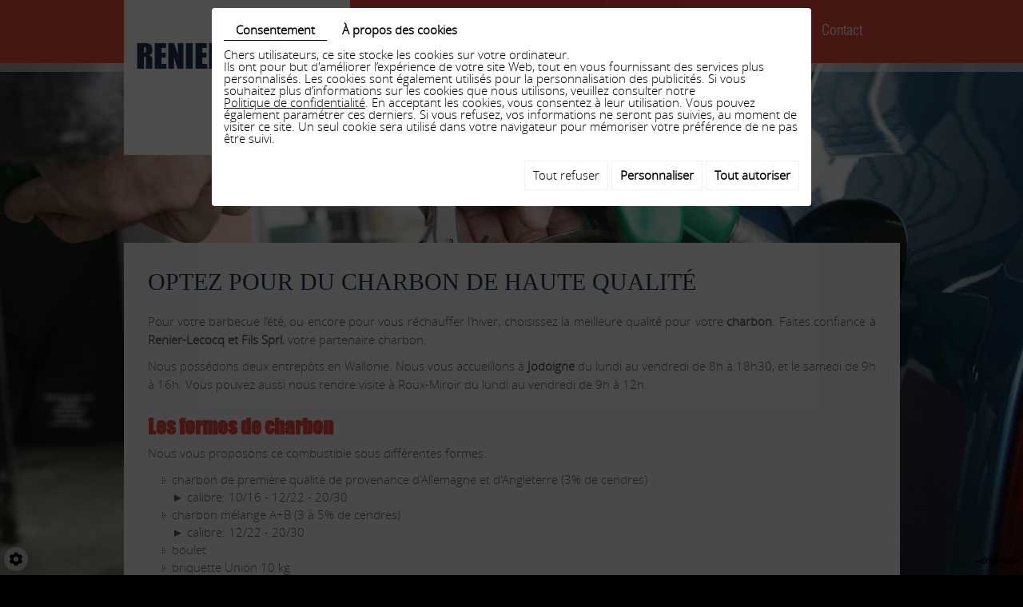

--- FILE ---
content_type: text/html; charset=UTF-8
request_url: https://www.totalrenier.be/googlemaps/map/1?lang=fr
body_size: 1570
content:
<!DOCTYPE html>
<html lang="en">
<head>
    <meta charset="utf-8">
    <meta name="robots" content="noindex, nofollow">
    <link rel="stylesheet" href="https://cdnnen.proxi.tools/assets/Googlemapsv2/styles/placecard.min.css" type="text/css" media="all"/>
<link rel="stylesheet" href="https://cdnnen.proxi.tools/assets/Core/libs/leaflet_v1_9_4/leaflet.min.css" type="text/css" media="all"/>
<link rel="stylesheet" href="https://cdnnen.proxi.tools/assets/Core/libs/leaflet_gesture_handling_v1_2_2/dist/leaflet-gesture-handling.min.css" type="text/css" media="all"/>
    </head>
<body class="OpenStreetMap">
    <div id="map"></div>
        <script>
        let map = null;
        let placecard = "<div class=\"maps-placecard placecard__container\">\n    <div class=\"placecard__left\">\n        <div class=\"placecard__business-name\">Reniers lecocq et Fils sprl : Jodoigne <\/div>\n        <div class=\"placecard__info\">\n            <div class=\"info-detail\">\n                rue de Septembre, n\u00b022  <br>\n                1370  Jodoigne\n            <\/div>\n                                        <div class=\"info-detail\">\n                    <a href=\"tel:+32 (0)10\/88.81.90\">\n                        <span class=\"placecard-svg ico-place\">\n                            <img src=\"https:\/\/cdnnen.proxi.tools\/assets\/Core\/libs\/fontawesome-pro-7-web\/svgs\/duotone\/phone.svg\" height=\"15\">\n                        <\/span>\n                        +32 (0)10\/88.81.90\n                    <\/a>\n                <\/div>\n                                                    <div class=\"info-detail\">\n                    <span class=\"placecard-svg ico-place\">\n                        <img src=\"https:\/\/cdnnen.proxi.tools\/assets\/Core\/libs\/fontawesome-pro-7-web\/svgs\/duotone\/fax.svg\" height=\"15\">\n                    <\/span>\n                    +32 (0)10\/81.14.58\n                <\/div>\n                                <\/div>\n    <\/div>\n    <div class=\"placecard__right\">\n        <a class=\"placecard__direction-link\" target=\"_blank\" href=\"https:\/\/maps.google.com\/maps\/dir\/\/rue de Septembre, n\u00b022 , Jodoigne\">\n            <div class=\"placecard__direction-icon\">\n                <img src=\"https:\/\/cdnnen.proxi.tools\/assets\/Core\/libs\/fontawesome-pro-7-web\/svgs\/duotone\/route.svg\" width=\"25\" class=\"placecard-svg\">\n            <\/div>\n            Itin\u00e9raires\n        <\/a>\n    <\/div>\n<\/div>";
        let latitude = 50.7241016;
        let longitude = 4.8775362;
        let zoom = 15;
        let mapType = false;
                let scale = false;
        
        
        function initMap() {
            
                            L.Icon.Default.imagePath = 'https://cdnnen.proxi.tools/assets/Core/libs/leaflet_v1_9_4/images/';
                
                map = L.map('map', {
                    center: [latitude, longitude],
                    zoom: zoom,
                    zoomControl: false,
                    gestureHandling: true,
                    attributionControl: false
                });
                L.tileLayer('https://server.arcgisonline.com/ArcGIS/rest/services/World_Street_Map/MapServer/tile/{z}/{y}/{x}', {}).addTo(map);
                L.marker([latitude, longitude]).addTo(map);
                if(scale) {
                    L.control.scale({
                        position: 'bottomright',
                        imperial: false
                    }).addTo(map);
                }
                L.control.zoom({
                    position: 'bottomright',
                }).addTo(map);
                
                                    
                    L.control.custom({
                        position: 'topleft',
                        content: placecard,
                        classes: 'location-infobox',
                    }).addTo(map);
                    
                                        
        }
        

                    window.onload = function(){
                initMap();
            };
        
    </script>
            <script type="text/javascript" src="https://cdnnen.proxi.tools/assets/Core/libs/leaflet_v1_9_4/leaflet.js"></script>
<script type="text/javascript" src="https://cdnnen.proxi.tools/assets/Core/libs/leaflet_v1_9_4/Leaflet.Control.Custom.min.js"></script>
<script type="text/javascript" src="https://cdnnen.proxi.tools/assets/Core/libs/leaflet_gesture_handling_v1_2_2/dist/leaflet-gesture-handling.min.js"></script>
    </body>
</html>

--- FILE ---
content_type: text/html; charset=UTF-8
request_url: https://www.totalrenier.be/googlemaps/map/2?lang=fr
body_size: 1572
content:
<!DOCTYPE html>
<html lang="en">
<head>
    <meta charset="utf-8">
    <meta name="robots" content="noindex, nofollow">
    <link rel="stylesheet" href="https://cdnnen.proxi.tools/assets/Googlemapsv2/styles/placecard.min.css" type="text/css" media="all"/>
<link rel="stylesheet" href="https://cdnnen.proxi.tools/assets/Core/libs/leaflet_v1_9_4/leaflet.min.css" type="text/css" media="all"/>
<link rel="stylesheet" href="https://cdnnen.proxi.tools/assets/Core/libs/leaflet_gesture_handling_v1_2_2/dist/leaflet-gesture-handling.min.css" type="text/css" media="all"/>
    </head>
<body class="OpenStreetMap">
    <div id="map"></div>
        <script>
        let map = null;
        let placecard = "<div class=\"maps-placecard placecard__container\">\n    <div class=\"placecard__left\">\n        <div class=\"placecard__business-name\">Reniers lecocq et Fils sprl : Roux-Miroir <\/div>\n        <div class=\"placecard__info\">\n            <div class=\"info-detail\">\n                rue de Patruange, n\u00b03  <br>\n                1315  Roux-Miroir \n            <\/div>\n                                        <div class=\"info-detail\">\n                    <a href=\"tel:+32(0)10\/88.81.90\">\n                        <span class=\"placecard-svg ico-place\">\n                            <img src=\"https:\/\/cdnnen.proxi.tools\/assets\/Core\/libs\/fontawesome-pro-7-web\/svgs\/duotone\/phone.svg\" height=\"15\">\n                        <\/span>\n                        +32(0)10\/88.81.90\n                    <\/a>\n                <\/div>\n                                                    <div class=\"info-detail\">\n                    <span class=\"placecard-svg ico-place\">\n                        <img src=\"https:\/\/cdnnen.proxi.tools\/assets\/Core\/libs\/fontawesome-pro-7-web\/svgs\/duotone\/fax.svg\" height=\"15\">\n                    <\/span>\n                    +32(0)10\/81.14.58\n                <\/div>\n                                <\/div>\n    <\/div>\n    <div class=\"placecard__right\">\n        <a class=\"placecard__direction-link\" target=\"_blank\" href=\"https:\/\/maps.google.com\/maps\/dir\/\/rue de Patruange, n\u00b03 , Roux-Miroir \">\n            <div class=\"placecard__direction-icon\">\n                <img src=\"https:\/\/cdnnen.proxi.tools\/assets\/Core\/libs\/fontawesome-pro-7-web\/svgs\/duotone\/route.svg\" width=\"25\" class=\"placecard-svg\">\n            <\/div>\n            Itin\u00e9raires\n        <\/a>\n    <\/div>\n<\/div>";
        let latitude = 50.7051575;
        let longitude = 4.7889181;
        let zoom = 15;
        let mapType = false;
                let scale = false;
        
        
        function initMap() {
            
                            L.Icon.Default.imagePath = 'https://cdnnen.proxi.tools/assets/Core/libs/leaflet_v1_9_4/images/';
                
                map = L.map('map', {
                    center: [latitude, longitude],
                    zoom: zoom,
                    zoomControl: false,
                    gestureHandling: true,
                    attributionControl: false
                });
                L.tileLayer('https://server.arcgisonline.com/ArcGIS/rest/services/World_Street_Map/MapServer/tile/{z}/{y}/{x}', {}).addTo(map);
                L.marker([latitude, longitude]).addTo(map);
                if(scale) {
                    L.control.scale({
                        position: 'bottomright',
                        imperial: false
                    }).addTo(map);
                }
                L.control.zoom({
                    position: 'bottomright',
                }).addTo(map);
                
                                    
                    L.control.custom({
                        position: 'topleft',
                        content: placecard,
                        classes: 'location-infobox',
                    }).addTo(map);
                    
                                        
        }
        

                    window.onload = function(){
                initMap();
            };
        
    </script>
            <script type="text/javascript" src="https://cdnnen.proxi.tools/assets/Core/libs/leaflet_v1_9_4/leaflet.js"></script>
<script type="text/javascript" src="https://cdnnen.proxi.tools/assets/Core/libs/leaflet_v1_9_4/Leaflet.Control.Custom.min.js"></script>
<script type="text/javascript" src="https://cdnnen.proxi.tools/assets/Core/libs/leaflet_gesture_handling_v1_2_2/dist/leaflet-gesture-handling.min.js"></script>
    </body>
</html>

--- FILE ---
content_type: text/css
request_url: https://www.totalrenier.be/media/css/template-new.css
body_size: 3729
content:
                                                            body {
	color: #000000;
	font-size: 15px;
	font-family: 'open_sanslight';
	font-style: normal;
	font-weight: normal;
	text-align: left;
	background: url("../images/new/body.jpg") no-repeat fixed center center / cover #000;
}
/*-------------------------------------------------------------------*/

#footerSlideButton {
	bottom: 8px !important;
}
.cc-cookies a.cc-cookie-accept, .cc-cookies-error a.cc-cookie-accept, .cc-cookies a.cc-cookie-decline, .cc-cookies-error a.cc-cookie-decline, .cc-cookies a.cc-cookie-reset {
	background: #ed4b3e !important;
}
.cc-cookies {
	z-index: 2 !important;
	width: 100% !important;
}
#topcontrol {
	bottom: 57px !important;
}
.addthis_32x32_styleaddthis_button_google_plusone{
	background-position: -55px 0;
}
/*------------------------social-------------------------------------------*/   
#ContainerBlockSocial.addthis_toolbox .at300b {
	background-image: url(../images/new/social-sprite.png);
	background-repeat: no-repeat;
	 width: 51px;
	height: 53px;
	margin: 0 2px;
	padding: 0;
	display: inline-block;
	overflow: hidden;
	opacity: .5;
 -webkit-transition: opacity .4s;
 -moz-transition: opacity .4s;
 -o-transition: opacity .4s;
 transition: opacity .4s;
}
#ContainerBlockSocial.addthis_toolbox .at300b:hover {
	opacity: 1;
}
#ContainerBlockSocial.addthis_toolbox .at300b.addthis_button_email {
	background-position: -300px 0;
}
#ContainerBlockSocial.addthis_toolbox .at300b.addthis_32x32_styleaddthis_button_facebook, #ContainerBlockSocial.addthis_toolbox .at300b.addthis_button_facebook {
	background-position: 0 0;
}
#ContainerBlockSocial.addthis_toolbox .at300b.addthis_32x32_styleaddthis_button_twitter, #ContainerBlockSocial.addthis_toolbox .at300b.addthis_button_twitter {
	background-position: -102px 0;
}
#ContainerBlockSocial.addthis_toolbox .at300b.addthis_32x32_styleaddthis_button_linkedin, #ContainerBlockSocial.addthis_toolbox .at300b.addthis_button_linkedin {
	background-position: -200px 0;
}
#ContainerBlockSocial.addthis_toolbox .at300b.addthis_32x32_styleaddthis_button_google_plusone_share, #ContainerBlockSocial.addthis_toolbox .at300b.addthis_button_google_plusone_share {
	background-position: -119px 0;
}
#ContainerBlockSocial.addthis_toolbox .at300b.addthis_button_pinterest_share {
	background-position: -57px 0;
}
#ContainerBlockSocial.addthis_toolbox .at300b > span {
	display: none;
}

#___plusone_0{
display:none !important;}
/*---------------h2 contenu----------------------------------------------------*/

#content h2 {
	margin-bottom: 10px;
	margin-top: 30px;
	font-size: 25px;
	font-family:'Impact-Regular';
	color: #ed4b3e;
}
#content h3 {
	font-family:'Impact-Regular';
	margin-bottom: 10px;
	margin-top: 30px;
	color: #ed4b3e;
	font-size: 20px;
}
.bold {
	font-weight: bold;
}
.clear {
	clear: both;
}
#content p {
	margin-bottom: 10px;
}
.list-service {
	display: table;
	min-height: 60px;
	padding-bottom: 13px;
}
.list-service li {
	float: left;
	width: 370px;
	padding-right: 10px;
}
/*----------------
Slidshow--------------------------------------------------------------------------------*/

/*Style general
---------------------------------------------------------------*/
aside, section, article {
	box-sizing: border-box;
}
header {
	background:url(../images/new/bg-header.png) top left repeat-x;
	min-height: 52px;
	width: 100%;
	display:table;
}
header section{
	margin:auto;
	width:971px;
	min-height:20px;
	}
#container {
	margin: auto;
	min-height: 52px;
	padding-bottom: 35px;
	padding-top: 110px;
	position: relative;
	width: 971px;
	z-index: 1;display: table;
}
/*--------------
nav--------------------------------------*/	
nav {
	 float: right;
    min-height: 79px;
    width: 688px;
}
.sf-menu > li {
	background: url(../images/new/separateur.jpg) right center no-repeat;
	padding: 0 1px;
}
#logo {
	   display: block;
    float: left;
    height: 194px;
    width: 283px;
}
/*----------------------------------*/
#btn{background: #3f3e3e none repeat scroll 0 0;
    color: #fff;
    float: left;
    font: 15px/30px arialnarrow;
    height: 29px;
    margin-right: 54px;
    margin-top: 10px; z-index: 0;
    position: relative;
    text-align: center;
    width: 67px;
}
.box:hover #btn{
	background:#ffcf2b;
	color:#223757}
 
#call {
	clear: both;
    float: right;
    font-family: impact;
    font-size: 28px;
    line-height: 28px;
    margin-top: -128px;
    min-height: 76px;
    text-transform: uppercase;
    width: 295px;
}
#call a {
	background: rgba(255, 255, 255, 0.61) url("../images/new/call.png") no-repeat scroll right 27px center;
	clear: both;
	color: #ed4b3e;
	display: block;
	font-size: 35px;
	height: 60px;
	letter-spacing: 2px;
	line-height: 60px;
	padding-left: 20px;
}
#call .text-call {
	height: 60px;
	line-height: 60px;
	display: block;
	background: #f3f6f4;
	padding-left: 20px;
	color: #223757;
}
#call a:hover {
	color: #223757
}
aside, section, article, div, header {
	box-sizing: border-box;
}
.contact-field-element input {
    color: #585c62;
    font-weight: normal;
    font-family: 'open_sanslight';
    font-size: 15px;
}
.contactForm .contact-field-item {
    margin-bottom: 5px;
}
.contact-field-element textarea{
   color: #585c62;
    font-weight: normal;
    font-family: 'open_sanslight';
    font-size: 15px;
}
/*------------------

bloc-bas--------------------------------------------------------*/
#bloc-bas {
	background: #fff;
	clear: both;
	min-height: 20px;
	padding-bottom: 20px;
	padding-top: 70px;
	overflow: hidden;
	width: 100%;
}
#bloc-bas section {
	margin: auto;
	min-height: 20px;
	width: 971px;
}
/*****************************Box**********************************************/
.box {
	box-sizing: border-box;
	color: #5b5b5c;
	float: left;
	font-family: arial; 
	line-height: 20px;
	min-height: 20px;
	overflow: hidden;
	position: relative;
	margin-bottom: 50px;
	width: 291px;
}
#vente {
	float: left;
	text-transform: uppercase;
	color: #3f3e3e;
	padding-top: 20px;
}
#vente .jodoigne {
	color: #ff0000;
}
.box h2 {
	color: #3f3e3e;
	float: left;
	font-family: "arialnarrow";
	font-size: 20px;
	font-weight: normal;
	height: 25px;
	line-height: 25px;
	margin-bottom: 15px;
	text-transform: uppercase;
	width: 156px;
}
.box a {
	position: absolute;
	font: 0/0 a;
	left: 0;z-index: 1;
	top: 0;
	height: 100%;
	width: 100%;
}
.box:hover h2 {
	color: #223757;
}
.icone1, .icone3, .icone2, .icone4, .icone5, .icone6 {
	-webkit-transition: all 0.5s;
	-moz-transition: all 0.5s;
	background-position: 0 0;
	display: block;
	float: left;
	height: 127px;
	position: relative;
	transition: all 0.5s ease 0s;
	margin-right: 15px;
	width: 119px;
}
.icone1 {
	background-image: url("../images/new/icone1.png");
}
.icone2 {
	background-image: url("../images/new/icone2.png");
}
.icone3 {
	background-image: url("../images/new/icone3.png");
}
.icone4 {
	background-image: url("../images/new/icone4.png");
}
.icone5 {
	background-image: url("../images/new/icone5.png");
}
.icone6 {
	background-image: url("../images/new/icone6.png");
}
.box:hover .icone1, .box:hover .icone2, .box:hover .icone3, .box:hover .icone4, .box:hover .icone5, .box:hover .icone6 {
	background-position: 0 -124px;
}
/*------------------------
box-------------------------------------------------------------------------------------------------------------*/
#Slogan {
	width: 100%;
	background: url(../images/new/bg-footer.jpg) no-repeat scroll 50% 0 / cover #fff;
	padding-bottom: 64px;
	padding-top: 64px;
	min-height: 20px;
	overflow: hidden;
}
#slogan-in {
	color: #3f3e3e;
	font-family: arial;
	font-size: 32px;
	font-weight: normal;
	line-height: 37px;
	margin: auto;
	min-height: 20px;
	overflow: hidden;
	padding-right: 190px;
	width: 971px;
}
#slogan-in img {
	margin-top: 16px;
	float: right;
}
/*------------------------------------footer
---------------------------------------------------------------------------*/	
#content1 a{ background: #223757 none repeat scroll 0 0;
    clear: both;
    color: #fff;
    display: block;
    float: right;
    height: 33px;
    line-height: 33px;
    margin-top: 30px;
    text-align: center;
    text-decoration: none;
    width: 83px;
}

#like {
	clear: both;
	margin: auto;
	padding-bottom: 35px;
	padding-top: 13px;
	width: 971px;
}
#contact {
	font-family: 'arialnarrow';
	font-size: 15px;
	color: #2e2f30;
	margin: auto;
	padding-top: 15px;
	line-height: 18px;
	letter-spacing:1px;
	min-height: 20px;
	width: 971px;
}
#contact a {
	color: #ed4b3e;
	text-decoration: none;
}
#contact a:hover {
	text-decoration: underline;
}
#contact h2 {
	background: rgba(0, 0, 0, 0) url("../images/new/bg-h2.png") no-repeat scroll center top;
	color: #223757;
	font-family: impact;
	font-size: 30px;
	letter-spacing: 0px;
	font-weight: normal;
	height: 33px;
	line-height: 35px;
	margin-bottom: 22px;
	padding-top: 45px;
	text-align: center;
}
#adress1 {
	float: left;
	border: 1px solid #c4cfd7;
	padding: 18px;
	width: 300px;
}
#adress2 {
	float: left;
	margin: 0 35px;
	border: 1px solid #c4cfd7;
	padding: 18px;
	width: 300px;
}
#adress3 {
	float: right;
	border: 1px solid #c4cfd7;
	padding: 50px 18px 18px 50px;
	width: 300px; min-height: 184px;
}
#contact .ville {
	color: #ed4b3e;
	display: block;
	padding-bottom: 5px;
	text-transform: uppercase;
}
#ouvert-jodoigne {
	clear: both;
	padding-top: 16px;
}
#ouvert-miroir {
	clear: both;
	padding-top: 16px;
}
/*------------------------content-----------------------*/	

#content {
	background: #f7f7f7 none repeat scroll 0 0;
	color: #585c62;
	line-height: 23px;
	margin: auto;
	min-height: 32px;
	padding: 30px;
	text-align: justify;
	width: 971px;
}
#content li {
	list-style: url(../images/new/puce.png);
	margin-left: 10px;
	line-height: 22px;
	text-align: left;
}
#content h1 {
	color: #223757;
	font-family: impact;
	font-size: 30px;
	font-weight: normal;
	line-height: 37px;
	margin-bottom: 20px;
	min-height: 21px;
	text-transform: uppercase;
}

#content1 {
	background: #f7f7f7 none repeat scroll 0 0;
    color: #585c62;
    float: left;
    line-height: 23px;
    min-height: 320px;
    padding: 30px;
    text-align: justify;
    width: 575px;
}
#content1 li {
	list-style: url(../images/new/puce.png);
	margin-left: 10px;
	line-height: 22px;
	text-align: left;
}
#content1 h1 {
	color: #223757;
	font-family: impact;
	font-size: 30px;
	font-weight: normal;
	line-height: 37px;
	margin-bottom: 20px;
	min-height: 21px;
	text-transform: uppercase;
}



footer {
	background: #fff none repeat scroll 0 0;
	clear: both;
	min-height: 20px;
	overflow: hidden;
	width: 100%;
}

        
        
        
        
        

--- FILE ---
content_type: text/css
request_url: https://www.totalrenier.be/media/css/superfish-new.css
body_size: 1379
content:
                                                                                                                        /*** ESSENTIAL STYLES ***/
.sf-menu, .sf-menu * {
	margin: 0;
	padding: 0;
	list-style: none;
}
.sf-menu li {
	position: relative;
}
.sf-menu ul {
	position: absolute;
	display: none;
	top: 100%;
	left: 0;
	z-index: 99;
}
.sf-menu > li {
	float: left;
}
.sf-menu li:hover > ul,
.sf-menu li.sfHover > ul {
	display: block;
}

.sf-menu a {
	display: block;
	position: relative;
}
.sf-menu ul ul {
	top: 0;
	left: 100%;
}


/*** DEMO SKIN ***/
.sf-menu {
	float: left;
	
}
.sf-menu ul {
	background: none repeat scroll 0 0 #ed4b3e;
    border-radius: 5px 5px 5px 5px;
    box-shadow: 2px 2px 6px rgba(0, 0, 0, 0.2);
    min-width: 13em;
    padding: 5px;
	 margin-top:2px;
}
.sf-menu a{
  color: #fcfcfc;
    display: block; font-family: 'swis721_cn_btroman';

    font-size: 18px;
    font-weight: normal;
    height: 79px;
    line-height: 79px;
    padding: 0 21px;
    text-align: center;
    text-decoration: none;
    transition: all 0.4s ease 0s;
}
.sf-menu #a1{
   /* padding-top: 20px;
    line-height: 25px;
    width: 180px;
    */
    
}

.sf-menu li a:hover,
.sf-menu li a.sfHover, .sf-menu li.selected > a, .sf-menu li.active > a{

 color: #ffd800;
   
}


.sf-menu ul li a {
 background: none repeat scroll 0 0 rgba(0, 0, 0, 0) !important;
    border-bottom: 1px solid #fc7065;
	border-top:0px solid #fff;
    color: #fff;
 	font-weight:normal;

    height: 25px;
	
    line-height: 25px;
    min-width: 188px;
    padding-left: 10px;
    text-align: left;
	}
.sf-menu li {
	white-space: inherit; /* no need for Supersubs plugin */
	*white-space: normal; /* ...unless you support IE7 (let it wrap) */
	-webkit-transition: background .2s;
	transition: background .2s;
	
}
.sf-menu ul li {
	background-color:#ed4b3e;
	
}
.sf-menu ul li a:hover, .sf-menu ul li.selected a{
	background:#ffa300 !important;
	color:#000;

}
.sf-menu ul ul li {
	background:#ed4b3e;

}
.sf-menu li:hover,
.sf-menu li.sfHover {
	

	/* only transition out, not in */
-webkit-transition: none;
transition: none;
	
}

.sf-menu li:hover > a,
.sf-menu li.sfHover > a {

 color: #ffd800;
}

/*** arrows (for all except IE7) **/
.sf-arrows .sf-with-ul {

	*padding-right: 1em; /* no CSS arrows for IE7 (lack pseudo-elements) */
}
/* styling for both css and generated arrows */
		
/* styling for both css and generated arrows */
.sf-arrows .sf-with-ul:after {
	/*-------------------------------------------position flÃ¨che-------------------------------------------------*/
content: "\f078";
  font-family: "FontAwesome";
    font-size: 13px;
    height: 29px;
    position: absolute;
    right: 43%;
    top: 40%;
  
/*--------------------------------------------------------------------------------------------*/
}
.sf-arrows > li > .sf-with-ul:focus:after,
.sf-arrows > li:hover > .sf-with-ul:after,
.sf-arrows > .sfHover > .sf-with-ul:after {
/*content: "\f0fe";
*/
content: "\f078";
}
/* styling for right-facing arrows */
.sf-arrows ul .sf-with-ul:after {
content: "\f078";	
}
.sf-arrows ul li > .sf-with-ul:focus:after,
.sf-arrows ul li:hover > .sf-with-ul:after,
.sf-arrows ul .sfHover > .sf-with-ul:after {
content: "\f078";
}
.sf-menu .fin{
background:none !important;
}


        
        
        
        
        
        
        
        

--- FILE ---
content_type: text/css
request_url: https://www.totalrenier.be/media/css/font/stylesheet.css
body_size: 453
content:
/* Generated by Font Squirrel (http://www.fontsquirrel.com) on June 3, 2015 */


@font-face {
	font-family:'Impact-Regular';
	src: url('Impact_gdi.eot');
	src: url('Impact_gdi.eot?#iefix') format('embedded-opentype'),
		url('Impact_gdi.woff') format('woff'),
		url('Impact_gdi.ttf') format('truetype'),
		url('Impact_gdi.svg#Impact-Regular') format('svg');
	font-weight: 400;
	font-style: normal;
	font-stretch: condensed;
	unicode-range: U+0020-2666;
}

@font-face {
    font-family: 'arialnarrow';
    src: url('arialn-webfont.eot');
    src: url('arialn-webfont.eot?#iefix') format('embedded-opentype'),
         url('arialn-webfont.woff2') format('woff2'),
         url('arialn-webfont.woff') format('woff'),
         url('arialn-webfont.ttf') format('truetype'),
         url('arialn-webfont.svg#arialnarrow') format('svg');
    font-weight: normal;
    font-style: normal;

}




@font-face {
    font-family: 'open_sanslight';
    src: url('opensans-light-webfont.eot');
    src: url('opensans-light-webfont.eot?#iefix') format('embedded-opentype'),
         url('opensans-light-webfont.woff2') format('woff2'),
         url('opensans-light-webfont.woff') format('woff'),
         url('opensans-light-webfont.ttf') format('truetype'),
         url('opensans-light-webfont.svg#open_sanslight') format('svg');
    font-weight: normal;
    font-style: normal;

}




@font-face {
    font-family: 'swis721_cn_btroman';
    src: url('swissc-webfont.eot');
    src: url('swissc-webfont.eot?#iefix') format('embedded-opentype'),
         url('swissc-webfont.woff2') format('woff2'),
         url('swissc-webfont.woff') format('woff'),
         url('swissc-webfont.ttf') format('truetype'),
         url('swissc-webfont.svg#swis721_cn_btroman') format('svg');
    font-weight: normal;
    font-style: normal;

}

--- FILE ---
content_type: text/css
request_url: https://www.totalrenier.be/media/css/style.css
body_size: 457
content:
                                                /* Global styles
???????????????????????????????????????????????????????????????????*/
:focus{
	outline:none;
}
hr{
	border:1px solid #ed4b3e;	
}
table{

	border-collapse:collapse;
	border-spacing:0;
}
a{
 display: inline-block;
    position: relative;
    transition: all 0.4s ease 0s;
	color:#ed4b3e;
	text-decoration:none;
	}
#content a:after {
 background: none repeat scroll 0 0 #ed4b3e;
    bottom: 0;
    content: "";
    height: 1px;	
    left: 0;
    position: absolute;
    transition: all 0.4s ease 0s;
    width: 0;

}
	
#content a:hover:after {
    width: 100%;
}
p{
	/*margin-bottom:10px;*/
}
ul,ol{

}
#content ul{margin:10px 0 10px 20px;}
/* CMS styles
???????????????????????????????????????????????????????????????????*/
body.mceContentBody{
	background:#f7f7f7;
	color:#252424;
	margin:0;
	padding:0;
}
body.mceContentBody p{
margin-bottom: 10px;}
.titel1{
		color:#ed4b3e;
	
}
.titel2{
		color:#223757;
		
}
.titel3{
		color:#ffc500;

}
        
        
        
        

--- FILE ---
content_type: text/css
request_url: https://www.totalrenier.be/media/css/gallery.css
body_size: 1249
content:
/* Navigation Gallery */

.holder.bottom {
	display: none;
}

.holder a, .holder a.jp-current, .holder a.jp-current:hover, .holder a.jp-disabled, .holder a.jp-disabled:hover, .holder a.jp-previous {
	float: none;
	border: 0;
	display: inline-block;
	width: 27px;
	line-height: 27px;
	height: 27px;
	font-weight: normal;
	font-family: Arial;
	font-size: 14px;
}

.holder a {
	color: #FFF;
	background: #111;
}

.holder a.jp-current,
.holder a:hover:not(.jp-disabled) {
	color: #FFF;
	background: #FE4445;
}

.holder a.jp-disabled, .holder a.jp-disabled:hover {
	color: #4c4c4c;
}

/* Breadcrumbs */

.breadcrumb {
	position: relative;
	float: right;
	background: #111;
	border: none;
	height: 27px;
	line-height: 27px;
	font-weight: normal;
	font-family: Arial;
	font-size: 14px;
	padding: 0 10px;
}

.breadcrumb a {
	color: #FFF;
	text-decoration: none;
	-webkit-transition: color 0.6s;
    transition: color 0.6s;
}

.breadcrumb a:hover {
	color: #FE4445;
	text-decoration: none;
}

/* Thumbs */

.highslide-gallery {
	position: relative;
	text-align: center;
	margin: 0;
	display: block;
}

.highslide-gallery .highslideContainer {
	float: left;
	position: relative;
}

.highslide-gallery .highslideContainer a.highslide img {
	border: 0;
	display:block;
	cursor: pointer !important;	
	-webkit-transition: all 0.8s;
    transition: all 0.8s;
}

.highslide-gallery .highslideContainer a.highslide {
	background: #000;
}

.highslide-gallery .highslideContainer a.highslide:hover img {
	opacity: 0.2;
	-ms-transform: rotate(7deg) scale(1.2);
    -webkit-transform: rotate(7deg) scale(1.2);
    transform: rotate(7deg) scale(1.2);
}

a.highslide {
	display: block;
	overflow: hidden;
}

a.highslide::after {
	content: "+"!important;	
	position: absolute;
	top: 50%!important;	
	margin-top:-23px;
	left: 50%!important;	
	margin-left: -23px;
	width: 46px!important;	
	height: 46px!important;		
	border: 2px solid #CCC;
	box-sizing: border-box;
	color: #CCC;
	font-family: Arial;
	line-height: 42px;
	font-size:24px;
	border-radius: 50%;
	-ms-transform: scale(0,0);
    -webkit-transform: scale(0,0);
    transform: scale(0,0);
	-webkit-transition: all 0.5s;
    transition: all 0.5s;
}

a.highslide:hover::after {
	-ms-transform: scale(1,1);
    -webkit-transform: scale(1,1);
    transform: scale(1,1);
	-webkit-transition: all 0.5s;
    transition: all 0.5s;
}

/* Pop Up */

.highslide-container .highslide-caption{
	font-size:14px;
	color:#FFF;
	text-align:center;
	font-weight:normal;
	background: #111;
}

.highslide-container .highslide-caption strong{
	font-size:24px;
	line-height:30px;
	font-weight: bold;
}

.highslide-container .highslide-dimming{
	background: rgba(35,31,32,.8);
	opacity: 1 !important;
}

.highslide-wrapper, .highslide-outline,
.highslide-container table, .highslide-container td{
	background: none !important;
}

.highslide-container img.highslide-image,
.highslide-container .highslide-image{
	border: 0px !important;
	box-shadow: 0px 0px 20px #000;
}

/* Sub Galleries */

.highslide-gallery .highslideContainer.subgallery a.highslide:hover {
	background: #000;
}

.highslide-gallery .highslideContainer.subgallery a.highslide:hover img {
	opacity: 0.1;
}

.subgallery .folderBackground span {
	padding: 10px;
	font-family: Arial;
	font-size: 16px;
}

.highslide-gallery .highslideContainer.subgallery a.highslide span {
	-webkit-transition: all 0.5s;
    transition: all 0.5s;
}

.highslide-gallery .highslideContainer.subgallery a.highslide:hover span {
	background: none;
	-ms-transform: translateY(-100px);
    -webkit-transform: translateY(-100px);
    transform: translateY(-100px);
	-webkit-transition: transform 0.5s;
    transition: transform 0.5s;
}

.highslide-gallery .highslideContainer.subgallery a.highslide::after {
	display: none;
}
        

--- FILE ---
content_type: text/css
request_url: https://www.totalrenier.be/media/css/contact.css
body_size: 1902
content:
                                                                                                            @import url(http://fonts.googleapis.com/css?family=Cantarell);
form.contactForm {
	position: relative;
	display: block;
	text-align: left;
	margin-top: 10px;
}
form.contactForm .clear {
	clear: both;
}
form.contactForm > fieldset {
	width: 98%;
}
form.contactForm legend {
	font-weight: bold;
	padding-top: 15px;
	font-size: 16px;
	min-height: 25px;
	display: block;
}
form.contactForm legend.FormTitle {
	display: none;
}
form.contactForm .formItem {
	position:relative;
	display:block;
	padding: 0px;
	margin-bottom: 10px;
	overflow: hidden;
	width: 50%;
	float: left;
	box-sizing: border-box;
	-moz-box-sizing: border-box;
	-webkit-box-sizing: border-box;
}
form.contactForm .formItem.fullwidth {
	width: 100%;
	float: none;
	clear: both;
}
form.contactForm #infoFrame {
}
form.contactForm br {
	display:none;
}
form.contactForm .singleText br {
	display:inline-block;
}
form.contactForm label {
    /* display: none; */
    display: block\9;
    font-family: 'Cantarell', sans-serif;
    font-size: 14px;
    color: #8d8d8d;
    font-weight: 400 !important;
}
form.contactForm span.two-column {
	display: block;
	float: left;
	width: 260px;
}
form.contactForm span.two-column span {
	display: inline-block;
	width: 10px;
	text-align: center;
}
form.contactForm .text-input, form.contactForm .contactSelect, form.contactForm .datepicker{
	border: none;
	font-family: 'Cantarell', sans-serif;
font-size:14px;
	color: #000;
	height: 16px;
	padding: 8px;
	outline: none !important;
	background: #fff;
	border: 2px solid rgba(0,0,0,.2);
	border-radius: 5px;
	width: 99% !important;
	height: 35px;
	-webkit-transition: all .4s;
	-moz-transition: all .4s;
	-o-transition: all .4s;
	transition: all .4s;
	box-sizing: border-box;
	-moz-box-sizing: border-box;
	-webkit-box-sizing: border-box;
}
form.contactForm .contactSelect {
	height:30px;
	width:auto;
	line-height:30px;
	padding: 5px 10px;
}
form.contactForm .contactSelect option{
	line-height:30px;
	background: #666;
	color: #fff;
}
form.contactForm textarea.text-input {
	height: 150px;
	overflow: auto;
	vertical-align:top;
}
form.contactForm .formItem.fullwidth textarea.text-input {
	width: 99% !important;
}
form.contactForm .text-input:focus, form.contactForm .datepicker:focus{
	background: #f1ead6;
	
}
form.contactForm input[type=radio], form.contactForm input[type=checkbox] {
	display: inline;
	width: auto;
	margin: 2px 5px 0px 0px;
	vertical-align: top;
}
form.contactForm .option {
	display: inline-block;
	padding: 5px 15px 0px 0px;
}
form.contactForm #file-uploader {
	margin: 10px 0 0;
}
form.contactForm #containerNS{
	position: relative;
	overflow: auto;
	padding: 5px 0px;
}
form.contactForm #containerNS #newsletterSubscriptionText{
	display: inline-block;
}
form.contactForm #containerNS #checkboxSubs{
	float: left;
}
form.contactForm small {
	display: block;
	font-size: 9px;
	color: #999;
}
form.contactForm .QapTcha {
	padding: 0;
	margin: 10px 0 0;
	width: auto;
	float: left;
}
form.contactForm .QapTcha #Icons {
	margin-right: 5px;
	margin-left: 5px;
}
form.contactForm .QapTcha .TxtStatus {
	display: block;
	clear: both;
	text-align: left;
	line-height: 25px;
	font-size: 14px;
	margin-bottom: 10px;
}
form.contactForm .required,
form.contactForm .QapTcha .TxtStatus.dropError {
	color: #ed4b3e;
}
form.contactForm .QapTcha .TxtStatus.dropSuccess {
	color:#ed4b3e;
}
form.contactForm .QapTcha .dropError {
	color: #ed4b3e;
}
form.contactForm .QapTcha .clr {
	display: none;
}
form.contactForm .submitButton {
	position: relative;
	margin: 10px 0px 0px 0px;
	float: right;
}
form.contactForm #QapTcha {
	display:block;
	margin:0px;
}
form.contactForm input[type=submit], form.contactForm input.submit-button {
	position: relative;
	cursor: pointer;
	padding: 8px 15px;
	text-decoration: none;
	margin: 0px;
	display: inline-block;
	font: 16px/30px "Raleway", Arial, "Helvetica Neue", Helvetica, sans-serif;
	text-transform: uppercase;
	color: #ffffff;
	-webkit-transition: all .4s;
	-moz-transition: all .4s;
	-o-transition: all .4s;
	transition: all .4s;
	background: #ed4b3e url(../images/new/icon-arrow-right.png) no-repeat 200px center;
	border: none;
	border-radius: 5px;
	z-index: 5;
}
form.contactForm input[type=submit]:hover, form.contactForm input.submit-button:hover {
	background-position: right center;
	background-color: #f1bd5c;
	color: #ffffff;
	padding-right: 30px;
}
form.contactForm input.submit-button[disabled],
form.contactForm input.submit-button[disabled]:hover {
	color: rgba(255,255,255,1);
	cursor: default;
	background-color: #051d41;
	background-position: 200px center;
	box-shadow: none;
	padding: 8px 15px;
	z-index: 15;
}
form.contactForm .private_policy {
}
form.contactForm .private_policy_link {
	display: inline-block;
	font-size: 14px;
}

form.contactForm .id_paragraph_text_1 .infoLabel{
	display:none;
}

#ui-datepicker-div{
	z-index:20 !important;
}


@media only screen and (max-width : 480px) {
	form.contactForm .formItem {
		width: 100%;
		float: none;
	}
	form.contactForm .text-input, form.contactForm .contactSelect, form.contactForm .datepicker, form.contactForm .formItem.fullwidth textarea.text-input{
		width: 100%;
	}
	form.contactForm .submitButton, form.contactForm .QapTcha {
		float: none;
	}
}
        
        
        
        
        
        
        
        
        

--- FILE ---
content_type: image/svg+xml
request_url: https://cdnnen.proxi.tools/assets/Core/libs/fontawesome-pro-7-web/svgs/duotone/route.svg
body_size: 282
content:
<svg xmlns="http://www.w3.org/2000/svg" viewBox="0 0 512 512"><!--! Font Awesome Pro 7.1.0 by @fontawesome - https://fontawesome.com License - https://fontawesome.com/license (Commercial License) Copyright 2025 Fonticons, Inc. --><path opacity=".4" fill="currentColor" d="M96 512l320 0c53 0 96-43 96-96s-43-96-96-96l-96 0c-17.7 0-32-14.3-32-32s14.3-32 32-32l96 0c-5.1 0-9.9-2.1-13.3-6-8.7-10.1-27-32-44.1-58-12.9 0-25.7 0-38.6 0-53 0-96 43-96 96s43 96 96 96l96 0c17.7 0 32 14.3 32 32s-14.3 32-32 32l-262.6 0c-17.1 26-35.4 48-44.1 58-3.3 3.9-8.2 6-13.3 6z"/><path fill="currentColor" d="M320 96c0 54.5 63.8 132.1 82.7 154 3.3 3.9 8.2 6 13.3 6s9.9-2.1 13.3-6c19-21.9 82.7-99.6 82.7-154 0-53-43-96-96-96s-96 43-96 96zm64 0a32 32 0 1 1 64 0 32 32 0 1 1 -64 0zM0 352c0 54.5 63.8 132.1 82.7 154 3.3 3.9 8.2 6 13.3 6s9.9-2.1 13.3-6c19-21.9 82.7-99.6 82.7-154 0-53-43-96-96-96S0 299 0 352zm64 0a32 32 0 1 1 64 0 32 32 0 1 1 -64 0z"/></svg>